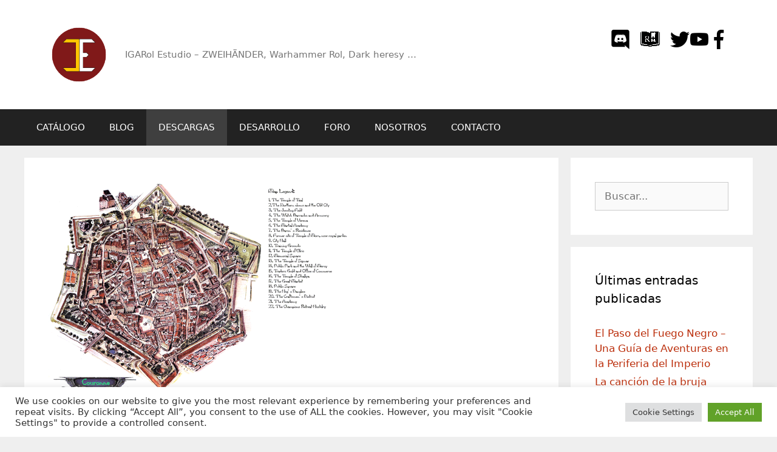

--- FILE ---
content_type: text/html; charset=utf-8
request_url: https://www.google.com/recaptcha/api2/anchor?ar=1&k=6LcunbYUAAAAAJ4LDBn8yQBpP1YGIgHXILiDH2tJ&co=aHR0cHM6Ly93d3cuaWdhcm9sLm9yZzo0NDM.&hl=en&v=PoyoqOPhxBO7pBk68S4YbpHZ&size=invisible&anchor-ms=20000&execute-ms=30000&cb=jomamx8kvsqp
body_size: 48620
content:
<!DOCTYPE HTML><html dir="ltr" lang="en"><head><meta http-equiv="Content-Type" content="text/html; charset=UTF-8">
<meta http-equiv="X-UA-Compatible" content="IE=edge">
<title>reCAPTCHA</title>
<style type="text/css">
/* cyrillic-ext */
@font-face {
  font-family: 'Roboto';
  font-style: normal;
  font-weight: 400;
  font-stretch: 100%;
  src: url(//fonts.gstatic.com/s/roboto/v48/KFO7CnqEu92Fr1ME7kSn66aGLdTylUAMa3GUBHMdazTgWw.woff2) format('woff2');
  unicode-range: U+0460-052F, U+1C80-1C8A, U+20B4, U+2DE0-2DFF, U+A640-A69F, U+FE2E-FE2F;
}
/* cyrillic */
@font-face {
  font-family: 'Roboto';
  font-style: normal;
  font-weight: 400;
  font-stretch: 100%;
  src: url(//fonts.gstatic.com/s/roboto/v48/KFO7CnqEu92Fr1ME7kSn66aGLdTylUAMa3iUBHMdazTgWw.woff2) format('woff2');
  unicode-range: U+0301, U+0400-045F, U+0490-0491, U+04B0-04B1, U+2116;
}
/* greek-ext */
@font-face {
  font-family: 'Roboto';
  font-style: normal;
  font-weight: 400;
  font-stretch: 100%;
  src: url(//fonts.gstatic.com/s/roboto/v48/KFO7CnqEu92Fr1ME7kSn66aGLdTylUAMa3CUBHMdazTgWw.woff2) format('woff2');
  unicode-range: U+1F00-1FFF;
}
/* greek */
@font-face {
  font-family: 'Roboto';
  font-style: normal;
  font-weight: 400;
  font-stretch: 100%;
  src: url(//fonts.gstatic.com/s/roboto/v48/KFO7CnqEu92Fr1ME7kSn66aGLdTylUAMa3-UBHMdazTgWw.woff2) format('woff2');
  unicode-range: U+0370-0377, U+037A-037F, U+0384-038A, U+038C, U+038E-03A1, U+03A3-03FF;
}
/* math */
@font-face {
  font-family: 'Roboto';
  font-style: normal;
  font-weight: 400;
  font-stretch: 100%;
  src: url(//fonts.gstatic.com/s/roboto/v48/KFO7CnqEu92Fr1ME7kSn66aGLdTylUAMawCUBHMdazTgWw.woff2) format('woff2');
  unicode-range: U+0302-0303, U+0305, U+0307-0308, U+0310, U+0312, U+0315, U+031A, U+0326-0327, U+032C, U+032F-0330, U+0332-0333, U+0338, U+033A, U+0346, U+034D, U+0391-03A1, U+03A3-03A9, U+03B1-03C9, U+03D1, U+03D5-03D6, U+03F0-03F1, U+03F4-03F5, U+2016-2017, U+2034-2038, U+203C, U+2040, U+2043, U+2047, U+2050, U+2057, U+205F, U+2070-2071, U+2074-208E, U+2090-209C, U+20D0-20DC, U+20E1, U+20E5-20EF, U+2100-2112, U+2114-2115, U+2117-2121, U+2123-214F, U+2190, U+2192, U+2194-21AE, U+21B0-21E5, U+21F1-21F2, U+21F4-2211, U+2213-2214, U+2216-22FF, U+2308-230B, U+2310, U+2319, U+231C-2321, U+2336-237A, U+237C, U+2395, U+239B-23B7, U+23D0, U+23DC-23E1, U+2474-2475, U+25AF, U+25B3, U+25B7, U+25BD, U+25C1, U+25CA, U+25CC, U+25FB, U+266D-266F, U+27C0-27FF, U+2900-2AFF, U+2B0E-2B11, U+2B30-2B4C, U+2BFE, U+3030, U+FF5B, U+FF5D, U+1D400-1D7FF, U+1EE00-1EEFF;
}
/* symbols */
@font-face {
  font-family: 'Roboto';
  font-style: normal;
  font-weight: 400;
  font-stretch: 100%;
  src: url(//fonts.gstatic.com/s/roboto/v48/KFO7CnqEu92Fr1ME7kSn66aGLdTylUAMaxKUBHMdazTgWw.woff2) format('woff2');
  unicode-range: U+0001-000C, U+000E-001F, U+007F-009F, U+20DD-20E0, U+20E2-20E4, U+2150-218F, U+2190, U+2192, U+2194-2199, U+21AF, U+21E6-21F0, U+21F3, U+2218-2219, U+2299, U+22C4-22C6, U+2300-243F, U+2440-244A, U+2460-24FF, U+25A0-27BF, U+2800-28FF, U+2921-2922, U+2981, U+29BF, U+29EB, U+2B00-2BFF, U+4DC0-4DFF, U+FFF9-FFFB, U+10140-1018E, U+10190-1019C, U+101A0, U+101D0-101FD, U+102E0-102FB, U+10E60-10E7E, U+1D2C0-1D2D3, U+1D2E0-1D37F, U+1F000-1F0FF, U+1F100-1F1AD, U+1F1E6-1F1FF, U+1F30D-1F30F, U+1F315, U+1F31C, U+1F31E, U+1F320-1F32C, U+1F336, U+1F378, U+1F37D, U+1F382, U+1F393-1F39F, U+1F3A7-1F3A8, U+1F3AC-1F3AF, U+1F3C2, U+1F3C4-1F3C6, U+1F3CA-1F3CE, U+1F3D4-1F3E0, U+1F3ED, U+1F3F1-1F3F3, U+1F3F5-1F3F7, U+1F408, U+1F415, U+1F41F, U+1F426, U+1F43F, U+1F441-1F442, U+1F444, U+1F446-1F449, U+1F44C-1F44E, U+1F453, U+1F46A, U+1F47D, U+1F4A3, U+1F4B0, U+1F4B3, U+1F4B9, U+1F4BB, U+1F4BF, U+1F4C8-1F4CB, U+1F4D6, U+1F4DA, U+1F4DF, U+1F4E3-1F4E6, U+1F4EA-1F4ED, U+1F4F7, U+1F4F9-1F4FB, U+1F4FD-1F4FE, U+1F503, U+1F507-1F50B, U+1F50D, U+1F512-1F513, U+1F53E-1F54A, U+1F54F-1F5FA, U+1F610, U+1F650-1F67F, U+1F687, U+1F68D, U+1F691, U+1F694, U+1F698, U+1F6AD, U+1F6B2, U+1F6B9-1F6BA, U+1F6BC, U+1F6C6-1F6CF, U+1F6D3-1F6D7, U+1F6E0-1F6EA, U+1F6F0-1F6F3, U+1F6F7-1F6FC, U+1F700-1F7FF, U+1F800-1F80B, U+1F810-1F847, U+1F850-1F859, U+1F860-1F887, U+1F890-1F8AD, U+1F8B0-1F8BB, U+1F8C0-1F8C1, U+1F900-1F90B, U+1F93B, U+1F946, U+1F984, U+1F996, U+1F9E9, U+1FA00-1FA6F, U+1FA70-1FA7C, U+1FA80-1FA89, U+1FA8F-1FAC6, U+1FACE-1FADC, U+1FADF-1FAE9, U+1FAF0-1FAF8, U+1FB00-1FBFF;
}
/* vietnamese */
@font-face {
  font-family: 'Roboto';
  font-style: normal;
  font-weight: 400;
  font-stretch: 100%;
  src: url(//fonts.gstatic.com/s/roboto/v48/KFO7CnqEu92Fr1ME7kSn66aGLdTylUAMa3OUBHMdazTgWw.woff2) format('woff2');
  unicode-range: U+0102-0103, U+0110-0111, U+0128-0129, U+0168-0169, U+01A0-01A1, U+01AF-01B0, U+0300-0301, U+0303-0304, U+0308-0309, U+0323, U+0329, U+1EA0-1EF9, U+20AB;
}
/* latin-ext */
@font-face {
  font-family: 'Roboto';
  font-style: normal;
  font-weight: 400;
  font-stretch: 100%;
  src: url(//fonts.gstatic.com/s/roboto/v48/KFO7CnqEu92Fr1ME7kSn66aGLdTylUAMa3KUBHMdazTgWw.woff2) format('woff2');
  unicode-range: U+0100-02BA, U+02BD-02C5, U+02C7-02CC, U+02CE-02D7, U+02DD-02FF, U+0304, U+0308, U+0329, U+1D00-1DBF, U+1E00-1E9F, U+1EF2-1EFF, U+2020, U+20A0-20AB, U+20AD-20C0, U+2113, U+2C60-2C7F, U+A720-A7FF;
}
/* latin */
@font-face {
  font-family: 'Roboto';
  font-style: normal;
  font-weight: 400;
  font-stretch: 100%;
  src: url(//fonts.gstatic.com/s/roboto/v48/KFO7CnqEu92Fr1ME7kSn66aGLdTylUAMa3yUBHMdazQ.woff2) format('woff2');
  unicode-range: U+0000-00FF, U+0131, U+0152-0153, U+02BB-02BC, U+02C6, U+02DA, U+02DC, U+0304, U+0308, U+0329, U+2000-206F, U+20AC, U+2122, U+2191, U+2193, U+2212, U+2215, U+FEFF, U+FFFD;
}
/* cyrillic-ext */
@font-face {
  font-family: 'Roboto';
  font-style: normal;
  font-weight: 500;
  font-stretch: 100%;
  src: url(//fonts.gstatic.com/s/roboto/v48/KFO7CnqEu92Fr1ME7kSn66aGLdTylUAMa3GUBHMdazTgWw.woff2) format('woff2');
  unicode-range: U+0460-052F, U+1C80-1C8A, U+20B4, U+2DE0-2DFF, U+A640-A69F, U+FE2E-FE2F;
}
/* cyrillic */
@font-face {
  font-family: 'Roboto';
  font-style: normal;
  font-weight: 500;
  font-stretch: 100%;
  src: url(//fonts.gstatic.com/s/roboto/v48/KFO7CnqEu92Fr1ME7kSn66aGLdTylUAMa3iUBHMdazTgWw.woff2) format('woff2');
  unicode-range: U+0301, U+0400-045F, U+0490-0491, U+04B0-04B1, U+2116;
}
/* greek-ext */
@font-face {
  font-family: 'Roboto';
  font-style: normal;
  font-weight: 500;
  font-stretch: 100%;
  src: url(//fonts.gstatic.com/s/roboto/v48/KFO7CnqEu92Fr1ME7kSn66aGLdTylUAMa3CUBHMdazTgWw.woff2) format('woff2');
  unicode-range: U+1F00-1FFF;
}
/* greek */
@font-face {
  font-family: 'Roboto';
  font-style: normal;
  font-weight: 500;
  font-stretch: 100%;
  src: url(//fonts.gstatic.com/s/roboto/v48/KFO7CnqEu92Fr1ME7kSn66aGLdTylUAMa3-UBHMdazTgWw.woff2) format('woff2');
  unicode-range: U+0370-0377, U+037A-037F, U+0384-038A, U+038C, U+038E-03A1, U+03A3-03FF;
}
/* math */
@font-face {
  font-family: 'Roboto';
  font-style: normal;
  font-weight: 500;
  font-stretch: 100%;
  src: url(//fonts.gstatic.com/s/roboto/v48/KFO7CnqEu92Fr1ME7kSn66aGLdTylUAMawCUBHMdazTgWw.woff2) format('woff2');
  unicode-range: U+0302-0303, U+0305, U+0307-0308, U+0310, U+0312, U+0315, U+031A, U+0326-0327, U+032C, U+032F-0330, U+0332-0333, U+0338, U+033A, U+0346, U+034D, U+0391-03A1, U+03A3-03A9, U+03B1-03C9, U+03D1, U+03D5-03D6, U+03F0-03F1, U+03F4-03F5, U+2016-2017, U+2034-2038, U+203C, U+2040, U+2043, U+2047, U+2050, U+2057, U+205F, U+2070-2071, U+2074-208E, U+2090-209C, U+20D0-20DC, U+20E1, U+20E5-20EF, U+2100-2112, U+2114-2115, U+2117-2121, U+2123-214F, U+2190, U+2192, U+2194-21AE, U+21B0-21E5, U+21F1-21F2, U+21F4-2211, U+2213-2214, U+2216-22FF, U+2308-230B, U+2310, U+2319, U+231C-2321, U+2336-237A, U+237C, U+2395, U+239B-23B7, U+23D0, U+23DC-23E1, U+2474-2475, U+25AF, U+25B3, U+25B7, U+25BD, U+25C1, U+25CA, U+25CC, U+25FB, U+266D-266F, U+27C0-27FF, U+2900-2AFF, U+2B0E-2B11, U+2B30-2B4C, U+2BFE, U+3030, U+FF5B, U+FF5D, U+1D400-1D7FF, U+1EE00-1EEFF;
}
/* symbols */
@font-face {
  font-family: 'Roboto';
  font-style: normal;
  font-weight: 500;
  font-stretch: 100%;
  src: url(//fonts.gstatic.com/s/roboto/v48/KFO7CnqEu92Fr1ME7kSn66aGLdTylUAMaxKUBHMdazTgWw.woff2) format('woff2');
  unicode-range: U+0001-000C, U+000E-001F, U+007F-009F, U+20DD-20E0, U+20E2-20E4, U+2150-218F, U+2190, U+2192, U+2194-2199, U+21AF, U+21E6-21F0, U+21F3, U+2218-2219, U+2299, U+22C4-22C6, U+2300-243F, U+2440-244A, U+2460-24FF, U+25A0-27BF, U+2800-28FF, U+2921-2922, U+2981, U+29BF, U+29EB, U+2B00-2BFF, U+4DC0-4DFF, U+FFF9-FFFB, U+10140-1018E, U+10190-1019C, U+101A0, U+101D0-101FD, U+102E0-102FB, U+10E60-10E7E, U+1D2C0-1D2D3, U+1D2E0-1D37F, U+1F000-1F0FF, U+1F100-1F1AD, U+1F1E6-1F1FF, U+1F30D-1F30F, U+1F315, U+1F31C, U+1F31E, U+1F320-1F32C, U+1F336, U+1F378, U+1F37D, U+1F382, U+1F393-1F39F, U+1F3A7-1F3A8, U+1F3AC-1F3AF, U+1F3C2, U+1F3C4-1F3C6, U+1F3CA-1F3CE, U+1F3D4-1F3E0, U+1F3ED, U+1F3F1-1F3F3, U+1F3F5-1F3F7, U+1F408, U+1F415, U+1F41F, U+1F426, U+1F43F, U+1F441-1F442, U+1F444, U+1F446-1F449, U+1F44C-1F44E, U+1F453, U+1F46A, U+1F47D, U+1F4A3, U+1F4B0, U+1F4B3, U+1F4B9, U+1F4BB, U+1F4BF, U+1F4C8-1F4CB, U+1F4D6, U+1F4DA, U+1F4DF, U+1F4E3-1F4E6, U+1F4EA-1F4ED, U+1F4F7, U+1F4F9-1F4FB, U+1F4FD-1F4FE, U+1F503, U+1F507-1F50B, U+1F50D, U+1F512-1F513, U+1F53E-1F54A, U+1F54F-1F5FA, U+1F610, U+1F650-1F67F, U+1F687, U+1F68D, U+1F691, U+1F694, U+1F698, U+1F6AD, U+1F6B2, U+1F6B9-1F6BA, U+1F6BC, U+1F6C6-1F6CF, U+1F6D3-1F6D7, U+1F6E0-1F6EA, U+1F6F0-1F6F3, U+1F6F7-1F6FC, U+1F700-1F7FF, U+1F800-1F80B, U+1F810-1F847, U+1F850-1F859, U+1F860-1F887, U+1F890-1F8AD, U+1F8B0-1F8BB, U+1F8C0-1F8C1, U+1F900-1F90B, U+1F93B, U+1F946, U+1F984, U+1F996, U+1F9E9, U+1FA00-1FA6F, U+1FA70-1FA7C, U+1FA80-1FA89, U+1FA8F-1FAC6, U+1FACE-1FADC, U+1FADF-1FAE9, U+1FAF0-1FAF8, U+1FB00-1FBFF;
}
/* vietnamese */
@font-face {
  font-family: 'Roboto';
  font-style: normal;
  font-weight: 500;
  font-stretch: 100%;
  src: url(//fonts.gstatic.com/s/roboto/v48/KFO7CnqEu92Fr1ME7kSn66aGLdTylUAMa3OUBHMdazTgWw.woff2) format('woff2');
  unicode-range: U+0102-0103, U+0110-0111, U+0128-0129, U+0168-0169, U+01A0-01A1, U+01AF-01B0, U+0300-0301, U+0303-0304, U+0308-0309, U+0323, U+0329, U+1EA0-1EF9, U+20AB;
}
/* latin-ext */
@font-face {
  font-family: 'Roboto';
  font-style: normal;
  font-weight: 500;
  font-stretch: 100%;
  src: url(//fonts.gstatic.com/s/roboto/v48/KFO7CnqEu92Fr1ME7kSn66aGLdTylUAMa3KUBHMdazTgWw.woff2) format('woff2');
  unicode-range: U+0100-02BA, U+02BD-02C5, U+02C7-02CC, U+02CE-02D7, U+02DD-02FF, U+0304, U+0308, U+0329, U+1D00-1DBF, U+1E00-1E9F, U+1EF2-1EFF, U+2020, U+20A0-20AB, U+20AD-20C0, U+2113, U+2C60-2C7F, U+A720-A7FF;
}
/* latin */
@font-face {
  font-family: 'Roboto';
  font-style: normal;
  font-weight: 500;
  font-stretch: 100%;
  src: url(//fonts.gstatic.com/s/roboto/v48/KFO7CnqEu92Fr1ME7kSn66aGLdTylUAMa3yUBHMdazQ.woff2) format('woff2');
  unicode-range: U+0000-00FF, U+0131, U+0152-0153, U+02BB-02BC, U+02C6, U+02DA, U+02DC, U+0304, U+0308, U+0329, U+2000-206F, U+20AC, U+2122, U+2191, U+2193, U+2212, U+2215, U+FEFF, U+FFFD;
}
/* cyrillic-ext */
@font-face {
  font-family: 'Roboto';
  font-style: normal;
  font-weight: 900;
  font-stretch: 100%;
  src: url(//fonts.gstatic.com/s/roboto/v48/KFO7CnqEu92Fr1ME7kSn66aGLdTylUAMa3GUBHMdazTgWw.woff2) format('woff2');
  unicode-range: U+0460-052F, U+1C80-1C8A, U+20B4, U+2DE0-2DFF, U+A640-A69F, U+FE2E-FE2F;
}
/* cyrillic */
@font-face {
  font-family: 'Roboto';
  font-style: normal;
  font-weight: 900;
  font-stretch: 100%;
  src: url(//fonts.gstatic.com/s/roboto/v48/KFO7CnqEu92Fr1ME7kSn66aGLdTylUAMa3iUBHMdazTgWw.woff2) format('woff2');
  unicode-range: U+0301, U+0400-045F, U+0490-0491, U+04B0-04B1, U+2116;
}
/* greek-ext */
@font-face {
  font-family: 'Roboto';
  font-style: normal;
  font-weight: 900;
  font-stretch: 100%;
  src: url(//fonts.gstatic.com/s/roboto/v48/KFO7CnqEu92Fr1ME7kSn66aGLdTylUAMa3CUBHMdazTgWw.woff2) format('woff2');
  unicode-range: U+1F00-1FFF;
}
/* greek */
@font-face {
  font-family: 'Roboto';
  font-style: normal;
  font-weight: 900;
  font-stretch: 100%;
  src: url(//fonts.gstatic.com/s/roboto/v48/KFO7CnqEu92Fr1ME7kSn66aGLdTylUAMa3-UBHMdazTgWw.woff2) format('woff2');
  unicode-range: U+0370-0377, U+037A-037F, U+0384-038A, U+038C, U+038E-03A1, U+03A3-03FF;
}
/* math */
@font-face {
  font-family: 'Roboto';
  font-style: normal;
  font-weight: 900;
  font-stretch: 100%;
  src: url(//fonts.gstatic.com/s/roboto/v48/KFO7CnqEu92Fr1ME7kSn66aGLdTylUAMawCUBHMdazTgWw.woff2) format('woff2');
  unicode-range: U+0302-0303, U+0305, U+0307-0308, U+0310, U+0312, U+0315, U+031A, U+0326-0327, U+032C, U+032F-0330, U+0332-0333, U+0338, U+033A, U+0346, U+034D, U+0391-03A1, U+03A3-03A9, U+03B1-03C9, U+03D1, U+03D5-03D6, U+03F0-03F1, U+03F4-03F5, U+2016-2017, U+2034-2038, U+203C, U+2040, U+2043, U+2047, U+2050, U+2057, U+205F, U+2070-2071, U+2074-208E, U+2090-209C, U+20D0-20DC, U+20E1, U+20E5-20EF, U+2100-2112, U+2114-2115, U+2117-2121, U+2123-214F, U+2190, U+2192, U+2194-21AE, U+21B0-21E5, U+21F1-21F2, U+21F4-2211, U+2213-2214, U+2216-22FF, U+2308-230B, U+2310, U+2319, U+231C-2321, U+2336-237A, U+237C, U+2395, U+239B-23B7, U+23D0, U+23DC-23E1, U+2474-2475, U+25AF, U+25B3, U+25B7, U+25BD, U+25C1, U+25CA, U+25CC, U+25FB, U+266D-266F, U+27C0-27FF, U+2900-2AFF, U+2B0E-2B11, U+2B30-2B4C, U+2BFE, U+3030, U+FF5B, U+FF5D, U+1D400-1D7FF, U+1EE00-1EEFF;
}
/* symbols */
@font-face {
  font-family: 'Roboto';
  font-style: normal;
  font-weight: 900;
  font-stretch: 100%;
  src: url(//fonts.gstatic.com/s/roboto/v48/KFO7CnqEu92Fr1ME7kSn66aGLdTylUAMaxKUBHMdazTgWw.woff2) format('woff2');
  unicode-range: U+0001-000C, U+000E-001F, U+007F-009F, U+20DD-20E0, U+20E2-20E4, U+2150-218F, U+2190, U+2192, U+2194-2199, U+21AF, U+21E6-21F0, U+21F3, U+2218-2219, U+2299, U+22C4-22C6, U+2300-243F, U+2440-244A, U+2460-24FF, U+25A0-27BF, U+2800-28FF, U+2921-2922, U+2981, U+29BF, U+29EB, U+2B00-2BFF, U+4DC0-4DFF, U+FFF9-FFFB, U+10140-1018E, U+10190-1019C, U+101A0, U+101D0-101FD, U+102E0-102FB, U+10E60-10E7E, U+1D2C0-1D2D3, U+1D2E0-1D37F, U+1F000-1F0FF, U+1F100-1F1AD, U+1F1E6-1F1FF, U+1F30D-1F30F, U+1F315, U+1F31C, U+1F31E, U+1F320-1F32C, U+1F336, U+1F378, U+1F37D, U+1F382, U+1F393-1F39F, U+1F3A7-1F3A8, U+1F3AC-1F3AF, U+1F3C2, U+1F3C4-1F3C6, U+1F3CA-1F3CE, U+1F3D4-1F3E0, U+1F3ED, U+1F3F1-1F3F3, U+1F3F5-1F3F7, U+1F408, U+1F415, U+1F41F, U+1F426, U+1F43F, U+1F441-1F442, U+1F444, U+1F446-1F449, U+1F44C-1F44E, U+1F453, U+1F46A, U+1F47D, U+1F4A3, U+1F4B0, U+1F4B3, U+1F4B9, U+1F4BB, U+1F4BF, U+1F4C8-1F4CB, U+1F4D6, U+1F4DA, U+1F4DF, U+1F4E3-1F4E6, U+1F4EA-1F4ED, U+1F4F7, U+1F4F9-1F4FB, U+1F4FD-1F4FE, U+1F503, U+1F507-1F50B, U+1F50D, U+1F512-1F513, U+1F53E-1F54A, U+1F54F-1F5FA, U+1F610, U+1F650-1F67F, U+1F687, U+1F68D, U+1F691, U+1F694, U+1F698, U+1F6AD, U+1F6B2, U+1F6B9-1F6BA, U+1F6BC, U+1F6C6-1F6CF, U+1F6D3-1F6D7, U+1F6E0-1F6EA, U+1F6F0-1F6F3, U+1F6F7-1F6FC, U+1F700-1F7FF, U+1F800-1F80B, U+1F810-1F847, U+1F850-1F859, U+1F860-1F887, U+1F890-1F8AD, U+1F8B0-1F8BB, U+1F8C0-1F8C1, U+1F900-1F90B, U+1F93B, U+1F946, U+1F984, U+1F996, U+1F9E9, U+1FA00-1FA6F, U+1FA70-1FA7C, U+1FA80-1FA89, U+1FA8F-1FAC6, U+1FACE-1FADC, U+1FADF-1FAE9, U+1FAF0-1FAF8, U+1FB00-1FBFF;
}
/* vietnamese */
@font-face {
  font-family: 'Roboto';
  font-style: normal;
  font-weight: 900;
  font-stretch: 100%;
  src: url(//fonts.gstatic.com/s/roboto/v48/KFO7CnqEu92Fr1ME7kSn66aGLdTylUAMa3OUBHMdazTgWw.woff2) format('woff2');
  unicode-range: U+0102-0103, U+0110-0111, U+0128-0129, U+0168-0169, U+01A0-01A1, U+01AF-01B0, U+0300-0301, U+0303-0304, U+0308-0309, U+0323, U+0329, U+1EA0-1EF9, U+20AB;
}
/* latin-ext */
@font-face {
  font-family: 'Roboto';
  font-style: normal;
  font-weight: 900;
  font-stretch: 100%;
  src: url(//fonts.gstatic.com/s/roboto/v48/KFO7CnqEu92Fr1ME7kSn66aGLdTylUAMa3KUBHMdazTgWw.woff2) format('woff2');
  unicode-range: U+0100-02BA, U+02BD-02C5, U+02C7-02CC, U+02CE-02D7, U+02DD-02FF, U+0304, U+0308, U+0329, U+1D00-1DBF, U+1E00-1E9F, U+1EF2-1EFF, U+2020, U+20A0-20AB, U+20AD-20C0, U+2113, U+2C60-2C7F, U+A720-A7FF;
}
/* latin */
@font-face {
  font-family: 'Roboto';
  font-style: normal;
  font-weight: 900;
  font-stretch: 100%;
  src: url(//fonts.gstatic.com/s/roboto/v48/KFO7CnqEu92Fr1ME7kSn66aGLdTylUAMa3yUBHMdazQ.woff2) format('woff2');
  unicode-range: U+0000-00FF, U+0131, U+0152-0153, U+02BB-02BC, U+02C6, U+02DA, U+02DC, U+0304, U+0308, U+0329, U+2000-206F, U+20AC, U+2122, U+2191, U+2193, U+2212, U+2215, U+FEFF, U+FFFD;
}

</style>
<link rel="stylesheet" type="text/css" href="https://www.gstatic.com/recaptcha/releases/PoyoqOPhxBO7pBk68S4YbpHZ/styles__ltr.css">
<script nonce="Y0pSTCCBykdlq07w9fL4Iw" type="text/javascript">window['__recaptcha_api'] = 'https://www.google.com/recaptcha/api2/';</script>
<script type="text/javascript" src="https://www.gstatic.com/recaptcha/releases/PoyoqOPhxBO7pBk68S4YbpHZ/recaptcha__en.js" nonce="Y0pSTCCBykdlq07w9fL4Iw">
      
    </script></head>
<body><div id="rc-anchor-alert" class="rc-anchor-alert"></div>
<input type="hidden" id="recaptcha-token" value="[base64]">
<script type="text/javascript" nonce="Y0pSTCCBykdlq07w9fL4Iw">
      recaptcha.anchor.Main.init("[\x22ainput\x22,[\x22bgdata\x22,\x22\x22,\[base64]/[base64]/[base64]/[base64]/cjw8ejpyPj4+eil9Y2F0Y2gobCl7dGhyb3cgbDt9fSxIPWZ1bmN0aW9uKHcsdCx6KXtpZih3PT0xOTR8fHc9PTIwOCl0LnZbd10/dC52W3ddLmNvbmNhdCh6KTp0LnZbd109b2Yoeix0KTtlbHNle2lmKHQuYkImJnchPTMxNylyZXR1cm47dz09NjZ8fHc9PTEyMnx8dz09NDcwfHx3PT00NHx8dz09NDE2fHx3PT0zOTd8fHc9PTQyMXx8dz09Njh8fHc9PTcwfHx3PT0xODQ/[base64]/[base64]/[base64]/bmV3IGRbVl0oSlswXSk6cD09Mj9uZXcgZFtWXShKWzBdLEpbMV0pOnA9PTM/bmV3IGRbVl0oSlswXSxKWzFdLEpbMl0pOnA9PTQ/[base64]/[base64]/[base64]/[base64]\x22,\[base64]\\u003d\\u003d\x22,\[base64]/[base64]/Dqn/Cg8K1w5Bhw4LCiMKzw5BsQsOawojClBbDjjjDuUpkfizCk3Mzeig4wrFhc8OwVBwtYAXDqcORw599w4dKw4jDrQ7DmHjDosKawqrCrcK5woMTEMO8d8OJNUJ0EsKmw6nCvSlWPWXDqcKaV27CucKTwqEKw4jCthvCskzCol7Cn0fChcOSacKWTcOBKsOwGsK/[base64]/CpW9SwpzDlnJaZMKBwpjDmcKywpJfw6F3worDkcKFwqTClcO3G8KNw5/[base64]/[base64]/V1/DqzfDsHzDhlnCncOWIMO4MVLDnsOiD8Ocwq1CPn3DoXLCokTCrS4dw7PCqw0cw6jCi8KqwrAHwpd/c0zDncOKwpsgQ0QDc8KGw6/DksKCecO9HcKvwpYTN8OQw77DrcKoFzl0w4nCrjtgfQxmw5TCn8OTN8OUdhnCjFpmwp8RJ33CuMOww79ueRhtGcOtwo41QMOWN8Kawp81wodTaWTCsA9cw5rCoMKGMWcEw4QSwocLZ8Kxw5XClXHDpMOgd8OIwpXCgCFYFh/DtcOMwrzCj3/[base64]/eMKbLi3DkcOfO8KfwpTCiQJ7w7PDnW/[base64]/b8KQacKDwrTDvl7CjMOMw7fCnSIUdMOiJiPCoQRLw75ka1RuwoXCqxBhwq7CvcK4w6BrW8Kawo/DhcK4XMOlwpfDksOFwpzDmyjCklJ3WQ7DgsK5DmNQwo/Du8OTwp9Kw6TDrMOiwoHCpWgXfksewp06wrDCmRU+w6AGw6Uww7XDgcOqVMKnYsOHwp/Ci8OcwqrDvGUyw7LCqsKKajMDOcOYCzrDpy7CsijCn8KVdcKww5vDo8KmUlHCh8Kow7Y/A8Kow47Dk1LCmMKBHU3DvVTCvADCqW/DsMOmw5QIw67DphrCkkE9wpodw59aCcKZZcOmw5J8wrx8wp/CsUvCt0EWw6XDnh3DjkzDimsCwpvDk8Kcw5dxbinDgzrCicOGw6Udw5vDicKTwo3CgmvCocOXwp3Dq8Ovw60eFx7CrEHDkAAeI2LDiWofw7kAw6bCr3rDi2TCsMK/wo7CugB0wpfCvsKAwqgxX8Oow61iP0LDuGYjZ8Kxw5sSw5nCjsOWwqXDuMOKeSrCgcKfwofCqjPDgMKbI8OBw6TCscKbwpHCiyoff8Kcc2tow44Bwqxqwq4Tw7Vcw5fDukFfB8Olw7FXw7JadnIVwrbDji3Dj8KZwp/CuDjDmsOTw6TDrsOWT3p8OVFBBHcddMOzw4jDlMKVw5BTLwo0JsOTwr08cQ7DhV8aP3bDogVAEgcFwq/[base64]/w7fCg8O4wp97w7rCozZGf0nDnsOow5AoFsOdwrHCnXTDmcOfATTCp3o3wobCo8K7wr55wrUUK8KGUWBODMK6wqUObMKZSsO4wqLCnMOpw7fCoDBGPsKXcMKwQUbCgGZKw5gswoYcSMOcwrLCmR/Cr2NseMKBYMKLwpk/GEM0BHYKUMKBwo/ClQTDpcKuwo/Cmxc5O2kTaBU5w5kjw4TCh1V9wpXDuzjDt1LDq8OpXcOjCMKqwoZDRybDpMK8GlnDnsOZwq7DkR7Ds3w7wpbCpA8qw4fDoF7DssOyw49Kwr7Du8Oawoxmwp0Nwql7w7QobcKaBsOBHRTDp8KQC3Q2ecKtw7Akw4PDm0XCg0N+w4/ChcKqwqB7HMO6MHvDq8KuB8O6dnPDt0bCqcOIWSh3LHzDtcKGREPCusOywqLDkiDCljfDrMKlwppAKhMMKcKBV2tFwokEw5AwX8K4wq4fCVrDmMKDw4nDicKHJMODwodSAwrCn2fDhsK6Z8Oxw7zDm8KRwrPCvsOrwozCv3M0wqQpUFrCsR5+eUPDkB/DtMKEw6DDrTxSwrUtw5YswohOUsKbccKMFjvDjcOrw6toB2N+O8KHdQ4tccONwqRvesKtBcKfS8OlcljDmz1QG8KqwrR3wr3Dj8OpwonDucKiEgMmwokaYsKwwrjDncKpA8K8IsKjw7pew6dFwrXDukHCucK1E2UAZXnDuDnCt287YkhzQifDtD/DiWnDucODdSMDS8KnwqfDk1DDjhnCvMKTwr7CpsOywpJWw7N9D2vDsm/Coj3CoQLDsi/[base64]/CpMKkWMOdwolTw6LDlMKaBDrCh8Kpc8OhcxhTccOdOW/CoTICw7DCpwjDt3/CuA/DsRTDkhE8wo3DrEnDlMOUHR9MKcKJwroVw6Fnw6/DiAY3w5s+K8K/[base64]/S8KIWnsSwql9w7EOw6B/wrBUa8OvBcOScMOQRcOCdMOfwq/[base64]/Dtzd7wqrCrMKQKFRoBB0IUMO0DjvCry1kej5JATbDuS7Cr8ORM0QLw6RgNMOhLcKQX8OCw51Rw6LDt31EPwTCmA9wewBjw597bRfCksOLakHCi2lvwqs+NDIlwpbDucOqw6LCqsOawpdGwo3Ckgptw5/DlcO0w4vCqcOGAyFvAMOIaR3CkcK1RcOCPiXCsi4owrHCkcOIw6jDscKnw6oxfcOGHx/DpcOSw683w7DDhhPDtcOYfsONOMOaUsKwQ2N6w4lGI8OlPmrDisOsVRDClDvDoR4/X8Oew5wAwrMPwoVww7lxwoxww7pnMnoKwqt5w4ISTWLDjMKkNMOVb8Kob8OWbMKAJzvDixQewo99Yw/DgsOld1sifMKAYSHCpsOsY8KWwqvDjMKlHCXDqsKgBQzCjMKbw67DhsOCw7Q0Z8K0w7U3Gi/[base64]/Ds8OwwrnCgAAGE8Okw58LKxTDjsOVwr4xajYew7fCl8KkNsOOwphpMT7DqsKZw6Mbwrd+aMKBwoDDqcKawr7CtsO8RiTCpGEFJQvDnWpjTHA/OcOFw40HcMKgRcKrWMONw4koE8Kfw6QeasKAVcKBJgUHw7PCrsOoXsO/VWIXYsOjOsOswqzCs2MkWwl0w4dVwojCksKYwpMnCsOhCcOXw7UUw6jCk8OTwrpIa8OVXcOGLnzCvsKJw7oCwrRXa2FaXsOmw70fw4AAw4QoM8KPw4ozwq9CbMOVH8OCwrwWwoDDsl3CtcK5w6vDlsOHFBIfd8O4WDnCv8KWwq5qw73CpMKpFsO/wqbCk8OOw6MFQsKXw64AVCHDixknesOtwpLDnsK2w7cnfCLDpDnDl8KebEzDhWkrS8KKJ1fDisO2VcO0M8OewoRnD8OTw7HCqMOKwp/[base64]/KT17wqpkw7bDsMOxRcOqw4nDiDwiw5nDk8KkBE3CiMOrw6DCpRZcI1p1woN4IMOMCTjChgrDv8KAGMKKHsORwqHDigjCtcO/ZMKVw4/[base64]/CpSkKLMOJw4jCnCTCgCkTwogIwqwOUcK6eUVuwrLDp8KaTmcUw5FBw43DhDQfw6vCnCtFQFTCsW0HdsKfw6PDhmN8DsO+U1clDsK4Hi00w7DCtcOkAiXDjcO3wqXDujRVwojDvsOrwrETw4jDtsKAIsOJTH5AwqzClnzCm002w7LCs0p/wrzDhcK2T2UjMMOVBhRwRHHDqMKPQcKAwpXDrsO2cU8Twpx8RMKsd8OITMOtN8OlHcO3wrjDnsOmIEHCvBQmwpvCl8KjS8K5w4Zuw6jCpsOmAh94VMOrw7nCisOcbSg2SMOQwrVGwq3DgHvCu8O/wqF/ScKIJMOQG8KnwpTClsKnQGVyw5c3w6InwrPClBDCusK8HsO/w4fDkz5Bwo1wwp9xwr0EwqbDgnrDm3bCoVl6w47ChcOzwqfDuVHDs8O7w5XCo3PCsgfCmw3DkcOCembDmEHCuMOMw4zDgMK8BsKlWcK6N8OVGcOUw6jChcOUw4/CtkcmCBQCTGBgX8KpIMObw5DDg8O0wppBwoPDr04kJMOUbRVHOcOvTFdUw5pjwrZlGMOCfMOTJMOAd8OJO8KOw5dZPG/CrsO2w5swScKTwqFTwo/[base64]/CpH7DgcO4csKPw4V7GCcYHR7CuSsYIhDDgCPChmYawo0Qw4DCoSEfbMKTVMOdUsK6w4nDrmljUW/CkMO0wpUYw5MLwrHCl8K8wrVECFYFCsKVecKLwpluw5xFw6skesKzw6Fkw5hSwoklw47Dj8OsDcOpfydIw4rCucKsJMOoJTPCmMOsw7rCscKHwroresKWwprCuTnDucK2w4nChsOpQcOKwqrChMOmB8O3wq7DusO/asOawpxEKMKBw4/CocOpYcOcLcO5JBTDrnc6wo52w4vCi8KXHsOdw4fDkgtbwoTCh8Otw45eaC/[base64]/MMK2Dg3CkMOyw5huw4FLwrQ/wrDDp8ObZMKKw5/CicKMwr0lSFXDjsKYw4fDu8KiMhZqw5bDo8K+EVXCgsOmwp3DosOkw4/Cr8Oww4AUw6jCisKRV8ObYMOFKg7Dl0rCu8KTTjLCksOLwo3DssOhKGkFcVgww61FwpZgw6Bww4F5JEjCjG7DrhvCsCcoX8OdMnslwo8tw4DDiwjDt8Krwp56VsOkRCrDpkTCgMOHZg/CsE/Ct0YqfcOqBWY2WwnDj8OYw4EJwp4uVsOsw7jDgmbDnsOSw7AuwqTCkCbDuBRgWhrCjnc6asKlOcKWeMOXbsOMFcOcDkrDn8Kke8OYw4HDjcKaBMKww7xgJFfCv1fDoS3CisOiw5N2NB/[base64]/DmsK7BXwbwozDqMOHeQEWw4Irf8Onw47DqMKtwrpowookw7HDgcK1O8OrOXsHPcOwwqcWwp/Cr8KqYsOQwrfDqGrDg8KZbMO7ZMKUw7FBw5vDqBBUw7/DksOqw7nDsVzCjsOJTMKvHEVKJWM7RkB4wpBtbMORAcOpw5HDuMOsw6zDuDbDl8KxD3PCp1LCosKewqdpFDE7wod8w5Buw7jCk8O0w7jDisK5fMOsDVcXwqlUw6VmwqAjwqzDmsOHK0/CvcKRcDrCvzrDrlnDh8ObwobClsO5fcKUTMOgw6k/[base64]/CoMKlw5MFecKZdm3DucOmKVjCrwsORsOUAyDDlS8XIcOUK8OoScKpYTAnRy9Fw77Dk0Rfwrg5fMK6w7vDl8OUwqhZw5xJwq/CgcOvHMOHw7pHYijDi8ORDsKFwpMww5pHw7jDpMOMwq8twrjDn8KZw61Tw4HDhcKhwrDCk8OkwqtsLFzCicO5CsOkwpnDkVlowrXDjlhnwq8aw5wFH8KJw5Yfw5RSwq3CkjR5wqbDgsO/bXnClCctMThUw41RNcKkcAQAw4hRw6fDrcOBM8K3aMOETRbDtcKPYRTCh8K+M3QkAMOXw5HDpQTDkmo8GcKibVvCncKMUxctSMOSw67Dh8OeAW9mwo/DmBjDmcKUwpfClMOcw7QFwrHCoj55wqlIwrw2wp4OUgzDssK+wr90w6JKCRskw4g2D8OOw5nDvylyE8OtecOMLcK8w4DCisO/[base64]/DpcKfDRfCuMKKw5NONhtVw5BbwoLCssKmw7ouM8KxwoDDvBzDkTIUHMOEw5M+GcKNfH7Dh8KHwq1RwpHCkcKBHTPDnMOJwqg5w4k3wpjClSgyV8KaEixZRUfCnsOsORwgwofDn8KFOcOXw6/CrSxNAMK3YMOaw4DCk20XXXbCjw12ZMKkIcK7w6JMIxHCi8O/EHlvRQ1STCReHcOKI2/DvS7DrmQrwrzCi1Ruw4MBw77DkW3CiDBLC3vDgcOjR2PClUYCw5vDgz/ChMOccsKQMh5yw6/[base64]/DgjTDrDnCq0XCtgZBYXAmenR7wrjDiMOQwqs5fsOmfMKtw5bDmHzCo8Kvwpc2TsKZIwxYw6F6wpsAKcOfNXMhw60pSMKFSsO4VAjCrXhYeMKyMCLDnG1FK8OUa8OqwrZiRcOkXsOaSsODw58dVwwATzvCsm/CjTXCsGVaA0bDlMK/wrfDvMODJRbCumLCjMOew6vDsTDDncKIw6JvIVzCk09BJ2zCpsKKdXxfw7zCsMKASU92fMKKT2vCgMKLQ3/DrcKgw7x9NVFXDcOXJ8K4OixDLXPDpXjCnAQQw6jDjcKBwrV/[base64]/[base64]/CkT7Dg8OKfMOQZAHCkcKPwrXCg2kCwpNdw7Y6O8KowpxjVxrCu24MWjtCYsKuwpfCjw9JfFsbwqrChMKDW8Obw53DgSDCk1XCosOzwowFGAhZw7YWF8KhLcO5w5fDm0UoVcKuwppXQ8ONwoPDhDXDgF3ChHoEX8OUw502w45Rwp50LXvCqMOoC383SMKPDn8pwr0WMF/[base64]/[base64]/[base64]/DosOtw67DlCZ3bMOFwrFww61Iw7Maw6TCoHoMHDjDkFHDj8O/T8OgwoxPworDvcOvwpHDkcOIF3prQ3fDpFkhwpvDnQQOHMOWQMKHw5DDn8OmwpnDmcKQwro0Y8Oowr3CpsKLU8K/[base64]/[base64]/wqQWw799X3V4fTXCj8K/BW/[base64]/Cj8OTwoc8wqRdw7HCi8O+w4ATWcKLw6dGVyvDmsO2w4Jswpw/U8OgwotTC8KEwp/Cnk3CknfDr8Ojw5JfX1kzw6E8dcKmdmMhwpANN8KDwq3CsUA/[base64]/DqsKow4fDn19sWsKUwrFyw5jDgwjDrMKJwrs+wqE1MUnDuAwEe2HDmcOza8OHG8Kqwp3DgDNsX8OEwoUPw4jCjXURUMOQwpwcwoPDt8KSw7RGwoc2MSZJw4BuHFDCtcKFwrM0wrTDlCQ5w6k4CQIXVnjDsR17w77DpcOLSMK/[base64]/CucKRRTrDqj9sUMOWBcO+w5YBwoHDicOfQGdRXsOEW8OyQcOJw68wwrfCvsOIIsKwIsOEwo5EZhZSw544w6RiYxEvHkjCkMKZakzDtsKBwrLCvTDDmsO/wpTDuDkOUjoLw6XDtcKrPXwbwrtnOSQFHhbCjQdmwpPDscOHBkFkGEM/[base64]/Cg0UVw5HDpk0WPTg8AXEDwoU+Omc+CGHCmsOQwrzDlz3Dij/DlyDCr2hrOHx/WcOvwpjDrGNRZMORwqBQwqHDosKAw6VBwqdKOsOSRsKsFCfCssKTw5p2KsOWw51AwpjCnALDrcO3BzTCkVoOTSDCpsOoTMKVw55Vw7LDucOYw4PCt8O2GcOhwrwNw7PCnQ3DssOZwq/DicKUwrNIwptcZi9MwrczLsO7GMOnw7oww5HCu8Ocw5Q1HS7ChsOUw43DtQ/[base64]/w5o/woFpMjzDviXCucKcw458wqrDmmx5wrAjwolCP1zCjsKHwpBYwroYwpNfw5pPw5I9wowZYiMewqHCuA/DlcKfwoDDvXd8QMKbwo/[base64]/DqjfCpMOmwpPDv8ObNjEKw53Ds8Ofwpcnw5TCm8O5wpXDh8KEfkjDgFHDtlTDgkTCscKGYm/Dn18LA8OSw64sbsOfG8OiwogHw7LDgHXDrDQBw6zCucKHw4MjSMKWGmkYG8OBRWzCnBDCncOvbBkoRsKvfj8ewpNFSH/DuXJNK3jCg8KRwrUiVD/ChnbCvWTDnAQBw7B9w5/DksKiwq3ClMKjwqDDmkXCicO9CxXCkcKtOMOiwrJ4JsKKWcOswpZ2w608HCDDihPDgmwBaMKrLn/CmzTDhWccURRSw4s7w6RywoQpw53Dqk7DlsKzw75QZ8KjDB/Cqi0Sw7zCk8OGDzhlY8O/RMOOBnTCqcK4MBoyw6QqIsOfdsOuYAlSDcK/wpbDqXN3w6wFwpXCj3jCjyjCiiIQVHDCq8Opw6XCqsKXN0/CtcOfdCYxNX0jw5vCq8KpO8KuLyvDrsOqAgFYVDhYw4oXcMKtwo3CnsOTwoNaX8O9DX0YwojDnCpZcsK+w7bCgUh4YjB+w67DvsO1AMOQw57CoSJ6HcKkZFPDiFjCoGIHw6k1GcO5XcOww4TCnzfDhk44EcO0wqZKb8O5w4PDksK5wohcAXknwo/CqMOMQA5LRiXDkhsPcMOdbsKCOFVuw6rDpgXDlMKnacOjbMK4JMORd8KcNsK2wrZUwpF8IxDDkyY8NWfCkTDDoQ1RwrkwFCVncBM/[base64]/VBzCj8KtAW7CjsKCwrfDqFTDuhzDvsKSwptaw7nCrMO0LkLDvDXCqnfDtMO3wqPDmCrDrHUQw40XPcOyfcOMw6bCvxnDiQHCpxLDogt2HVUUwrwuwoTChycBQcOyccKAw6BlRh9WwpoacF7DpSHDqMOWw6rCk8KIwqoJw5FVw5RUU8O6wqYzw7LDlsKow7Q+w5/DpsKzWcO/aMODAMOlNzk9wosYw6BgMsOewocAeQvDncKjFsKQOlXCncOPw4/Dgw7CrMOrw6FXw45nwoQ4w5vDoBh/OcO6UwN/[base64]/CusKtaV7Cl8OXSiw7w71zw5Jfw4lEWsKTcMO6JFTCoMOmE8ONTC0VBcOawqkxwpxmMsOgf3E3wpjCl0QHL8KIAXnDv03DpsKJw5fCkmJAYsKCBMKjIlbDqsOMNnvCjsOESFnCtsK/QGvDqsKYOBnCjljDhSLChUzDjnvDgh83wpLCnsOKZ8Kbw4YbwqRiwqDCosKjC1VGNTF7wpLDisKmw7QTwpfCpUDCkhEnIBjCmMOZcCbDucK7KmnDmcK/[base64]/Dt1oWw4NNC3zDkRwiPELCm8KbMsOxw4PDmmQOw5ozw58KwqfDij0EwpzDicOlw7xfwofDrsKfw7oaWMOZwp3Cpj8ePMKzMsOmJA06w5RneB/Ds8K5ZMK3w50beMKNXnLDjE7CtMKwwoDCnsK8wpkvI8K3SMKvwqXDnMKnw55Cw7bDpw/CmMKCwqQjTT9WMxAMw5fCrMKJccOiVcKuJyrCriLCpsOWw7UKwpVZOcOyUDdmw6bCjsKLSXhZKzjCiMKXDk/DmUxvZMO+A8KLcAQnw5nDiMOywrDDqB0ZXcK6w6nCpcKSw70uwoJzw4Y1wrDDrcOSeMK7PcOJw51Pwpw+KcKtKGQMw4rCrnk8w5/Ct3Y3wofDk0zCtAoNw7zCjMO6wpsTHwPDucOFwp9FbMOBdsKmw4tQNcOvGnMOU1vDpsKVbMO+O8OGOwsGfMOvL8KBY0p+EC7DqsOvw6pdQcOGRgkVETFQw5nCrcO9DU7DtRLDmAvDtyTCp8KhwqEOCMOawrfCmG/Ct8KyEBLDtQxHSgZee8KZacK8QynDpTV7w7YDDnXDtsKww5fClsOxIAAMw7zDsU9XbCfCv8KawonCqcOKw7DDq8K6w7rDucOZw4FMS03CjcKNOF0qUMO5w4Uvw6PCncO1w7PDuAzDpMKSwrfDucKvwpIfIMKhFnDDt8KPRcK1B8O2w7DDphhpwpRawoEEdcKFLz/Dt8KVwqbCkFjDocOfwrLCm8OwQz4Hw4DCoMKzwpzDjCVxw6VbVcKqw68tBMO3wo12wpxjfSN/fQfCjWMGaQdXw5lqw6zDmsOxwovChSllwr8Swqc5HwwawpzDq8KqQMKKRMOtR8KiRTMQw5FTwo3DmHPCiXrCuHNhesKRwqhSVMOwwqJEw73DmF/Cuz4ewp7DgcOtw7LCssOXVsKQwoPDj8K8wq8oYsK1fhp0w5XCt8O7wrHCnH1XByA6OcKWKUbCr8KQXgfDvcKNw7bDmsKWwpjCqsOXa8O2w6LCusOCVsK2UsKswqMSEHXCsGQLRMKCw7vDlMKeccOHfcOYw5s9Em3CqQ3DuhESOitTXj0iN3xWwqk/w59XwrnCmsKAcsKsw7jDlwNkP1cNZcK7S3vDrcKNw6LDl8K4V1nDl8OuFGDCl8K1LlnCoCQ1wqTDtns6wr7DnQxtHE7Dm8O8YlQHSSEhwpnDiEsTDCQ/[base64]/TMOOLsK1NxDCpsOgw5BoAHfDnUQuGcK0w6/Dn8K8KcOmP8OCIMKRw7DCq1/DsU/DjcKUK8KPwrRUwqXChB5Ge2TDoTXCnggOClRhw5/[base64]/w7VOwrPCicOewozDq8KywpbCs33DogXCiwbDhsK8dcKqdsOKVsO8worDu8OvBWTCjmFQwr51wpY4wqnChcOGwodfwobCg01vbkovwpMhw6zDgVjDpGNOw6bCpRUvdkfDrl4FwqLCiWrChsK2Y1c/LcOZw67DssKkw5IAIcKkw7vCmDvCsQnDj3IewqlHR1wYw4BLw6ojw700GcKKVmLDvcOHVFLCk2XCiVnDp8K6ZnsWw5fCkcKTc37DoMOfWcK9wqdLQ8O7w7lqXVFgBAQCwpLDpMOJfcKPw4DDq8OQR8Kdw7IXJcO0DmzChzzDuFXCksONwpTCjglHw5ZbRsOBOcO/IMKwJsOrZWnDqcO3woAVPDDDklo+w5nDn3dNw6t4O1tGw4pww5NOw6rDg8KEXMKbCwMZwq5mS8KawqrCsMOZR17DqH0gw7ASw7vDn8O8Q2rDg8OeLUDDhMK5wqzDs8O4w7/CqsKId8OKKwTDp8KSDsOhwo0FQxHDu8OFwrkGdsKZwqnDmiQJaMKwPsKgw6LCtMKVAnzCq8KeEMO/[base64]/CsURkw4PDjzbCqV3DocOaScOXel/DmiXCsh3DlMOaw5vCocOVwpvCtCc2woTDn8KaJ8KZw7lXQsKzfcK7w7oENsKTwqY6ZsKCw7DCi20LPwHCisOrby1Yw6NNw4XCmMK/[base64]/McOBwqVcTTLDi8KACMOHEcO5wo/DjsKMwpzDlmvCsnQgEcO3S2LDvsKGwo0EwojCjMODwqzDohRcw58ewrzDtVzDvx19IQV6ScO4w7bDn8OeLcKvZMKrUsOMQH8DAAY0XcKVw6E2HwDDu8O9woPCnmN4w5nCoHwVD8O5XnXDjsKZw47DusO5DQ5/HcKsKGTDsy8Yw57CkcKhAMO8w6vDjyPClBLCsGnDtwzCm8O6w6XDp8KCw5Eow6TDq3HDh8KkAiVowrkiwqrDpcKuwo3CrcOdwq1EwqLDscKvEELCoULCuGpnHcOVZMOePUhOMkzDt1A/w7URwpHDrAwuwrcxw5lKFQjDrsKDwq7DtcO3dcOIP8OQIV/DpVzCumjCu8KpBF/[base64]/DtMK+w4LDh8OSEGhWVsKwwrLCkcK3FyTDsirCicKXQifCrcKBT8K8wpzDllbDu8OPw4PDoSd/w4IJw5vCj8OnwoLDtnJZZWnDkHrDr8O1IsKsFVFzNQo2LcKEwohSwojCrH8Ww5JkwptJAWJQw5IVNlvCt2PDnSJDwrZww7DCv8KtJcK8AycFwrjCq8OoHgJhw7sLw7hrSSnDscOYwoYkasORwrzDpBJ1JsODwonDm0VlwqFuKMOCXnHCrG3CnMONw4AHw7/CscK/wrrCvsK8QX7DpcK4wo09HcOtw5zDn0EJwpw3PRtmwrR/w6jDnsObUSEew6oyw6rCh8KwR8KawpZew6M+DcK5wo8MwrvDoCZyJyRrwrF9w7PDu8K/[base64]/Drnh8wpfDgcOCfwrDgUAVMcO6wrzDkkzDncOHwrx1wqJLC2UvJk1pw5TChsKsw6xBGz7Dlx/DksKxw5rDkC/DlsKsDyfDg8KdZMKcV8KVwr/CoQbCncKzw53ClV3DhsO5w7/DmsOhw7Zlw5EhRMOJaiTDnMOGw4HCqz/Cp8OHwrjCoQIUP8K8w4LCiFDDtHXCrMKsHBTDihvCkcO3GnPChXkjYMKCw47DrwsrNiPCicKRw7Q6e3sRwrzDrDfDj3pxKEdKw7TCsAsTaGQHEzPCvnhzw6rDp3TCsSPDgcO6wqjDnmoawoJ1dcOXw6DCpsKsw4nDvGcMw5Fww7HDn8KQPTIZw5vDoMOpwpDDhD/Cj8ObKU5+wr12UAwUw5/DozUaw7pYw60sYsKXS18RwrxcAcOKw5QqccO2wrzDocKHwoIQw5HDksOResKQw7zDg8OgBcOIZMK0w5I5wpnDpwMWDX7Crk8UXyXCicOCwpbDvMKOwqTCvMOYw57CklZuw6HCmcK/w7XDrRxHBsOwQxwGdSrDhwnDoEnCmcKyTsOzZhgRUcOew4ZWUcKhLMO2wrs9GsKPwpfDpcKMwo4bbXAPbXQkwrXDjDEEG8OYUVLDicKZcVfDjA/[base64]/[base64]/DgsOywonCs1o6IsKSw7AgwpZHIsKZe8OSwrI6NWAdBMK/wrzCuG7CrAIhw4l+wo/Cu8KQw5BIRUXCnFJrw4AqwrXDqsKqSgI3w7fCu2MeQi8ow4bDpsKsacOPw67DjcOpwqrDrcKJwrorw59pCgN1acOfwr7DoykOw5vDtsKpZMKfwoDDq8K2wpPDisOUwpLDp8KnwofCpxLDnkPCpsKIwp9VUcOcwrolCVbDkwIDGx/DmMKQTsKyaMOJw73DrxV+YcKtDmPDkcKUfsOCwqp1wqFMwqs9HMK5wplcb8OJDT5RwrgOw6LCuT7CnkcGL2PCmmLDsCxLw7I6wo/[base64]/DjcKcYsOcDQPClmHDnXTCosOqQkURw5LCisOrfm7DhXMFwp/Cp8K9w6PDiFMPwrg0CFPCpMOnw4Z8woVpwogRwprCminDisObdjrDuFsNFh7DhcOww6vCpMK/[base64]/GW7CvkTCljEgwp5FwrnCiiLDlkvCr1/CjlchR8OlNcKJD8OEXXDDrcOtwrRnwofDvcKAw4zCpMKsw4jCisOBwp7Co8O6w5oDMlZ1eS7ChcK2TTh+wqVnwr0Jwp3DhkzCvcOnfCDCtirCkw7CtVRdNTDDqB0McBc4w4Y+w7JnNh3Dm8KwwqvDqcO4VDFuw6xEPMKIw7QKwppCccK/w4LCojhhw4VAwqrDjThIw7V+wrDDsx7DvFnCvMO9w63Ch8KzHcOwwrHDj1h5wqoYwq1Kwp0cd8O4wodrG10vEBvDgTzCvMOQw7LCmC/DocKQAQjDhcK+w5rCjsOsw5/CsMKAw7Q8woEPwr1JYRtJw5EzwpEJwqzDp3DDsHNXfyBxwofDswJAw6vDhsOdw6PDvFI8JcOkw4ASw73Dv8OoWcO5aRDCu2XDoDPDqj80w69cwr3DswlLYcOsKMO/dcKbw4ZaOGV5Kh3DsMO0QEIuwo3CsnHClDzCtcOxb8Oswq8twqVhwqk6w4TCrQ3CqgloRzI1YlXCvRDDmDXCpzlmMcO5wrJXw4nDkF7CqsKMwrrDscKtfUnCrMOfwpUNwoLCtMKJw6gjZMKORsOewprCmsO3wrxvw7s+IsKRwrPCo8KBXsK9w7duTcKiwrcvXwLDt2/CtcOjbcKqc8KPwp3CiQdDBsKvdMORwpM7w4Vew6tKw65bL8OYenPCnVs9w4kaG15RBF3DlsKlwpkXS8OOw6HDoMOiw5FbQGdmEMO5w6Bow4JeByImTwTCt8OfHnjDiMOGw4dBLhTDi8Kpwo/Ch3bDnSXDp8KAAEvDlQILLBPCscOIw5jChMOyfcOhCRxDwrcBwrzDk8KswrfCoghbWiZHHhJTwp5SwoIswo0JWsKXwrtCwrg3wpXDhsOQHsOcJh9nTxTDlMOsw64RBcOQwqoAbsOtwo58BsOZKMOAccOoCMKBwqfDj3/Dr8KTW1dvYMONwp5FwqHCrG1tcMOQwokbOQTDnScmMCk5RjbDtcKZw6rCiznCpMKhw4dPwpoow70gD8ONw6wqw6kKwrrDoFh7NcKyw4gUw4wkwo/CrEwCDnbCqcO0ZiMJw4rCocOWwprCny/Dq8KCaHsCOG0rwqYlwrzCuhDCiVI8wrJ3XHHCh8KJYsOnfMKlwqXDkMKXwo7ChSLDm3knw7rDisKLwq18ZsKqL0/CqsO2SmjDuzNww7N+wrIkLVbCoGlQw4/CnMKRwp0Mw5EkwoHCr2VjacOQwp5mwqdnwql6UATClVrDlglGwr3CqMKvw6bCgl1QwoMvFkHDjwnDpcK5YMOUwrPDoTHCm8OIwo4twpovwqJoEXzCi3kIKsO4wrUDTk/[base64]/GsKDM8KORMOIw7orWBvChsO3w67CtWNoDUzCr8OWYsKawqVQPcKdw4DDhcOlwqrCscKRw7jCswbCusO/Z8KcBMO+bcKow7hrScKIwo9Zw4NSwqJIT0nDocOOW8OwCVLDscOIw6TCs2kfwpoyBnsKwpjDsRDCl8OFw5EywosiHyTCrcOdW8OcbG8SI8Oaw6nCukHDpA/[base64]/[base64]/Ci3kZNsKMw4UQFcK9F1nDr8KcwoouKcO/CVbCp8KhwqnDmsOhwo7CvFHCtmkyFwQXw6bCqMO9EMKWMH4ZL8K5w49Yw6/DrcO0wpDCt8O7wp/DssKvU3vCr15cwr9Ow5XDvMKKTl/[base64]/CmsO+UX87GkQ/cVY9bcKrw49kMUgNXMOgY8OoPcKdw7A1ZRMyCjM/wrrCvMODQlg7HjfCk8Khw4M/w6vDkCRiwrQHfAJnaMKjwrsBAMKLJW9owqfDt8OBwrcQwodaw44uHMOqw6XCmMOBDMONZGJSwprCq8OuwozDj0bDn13DnMKDT8KKKXIHw7zCusKTwpdzIn9rwoPDuVPCrsOZZMKhwqBuahPDjzfDpkllwrthDjpww6Juw4HDvMK6HmrCkGvCq8OCID/CuiXDhcODwr18w4vDkcOTKETDiVowLgjDgMOLwp7CvMOxwrNTC8OkSMK1wqNpBToYb8ONw5gIw5xWH0A7Hio7VsOUw7RJRCENWnbCicOmB8Oiwo/DtFzDocKlXQfCsh7Dk0tZd8OKwr8Dw63CuMK9woJsw6sLw6osDEIUBV4jPH/CocK+aMKxWAA2FcKnwqw/XcO4wphedcOKLztTwodmMMOJw43ChsOrXw1Xwpp8wqnCpTPCrcKIw6hWOTLCmsKZw6zDrw9ZK8K7woLDu2HDrcKsw64Kw49/OnvDosKVw5HDrVjCssKGSMO9PAdowqTChC4GfgYtwpdyw7zCosO4wqHDm8Odwp3DrkrCm8KLw544w7IUwoFOQMKow4nCgW/CuhLCugweMMK9C8O3Bn4Uwp8RVMOMw5cvwr9rK8KQw6EXwrp9VsOmwr9IJsOEOcOIw44ow64CYMOSwrR0TSsteHcAwpIcGBrDvUsBwqfDpGDDt8KffyPCjsKLwojDmMO0wrE9wrtbIxctDHBfG8OEw7ITSXRUwr0yeMKqwo/DsMOKUhPDrcK1w7RHCSLCvQMVwrxmwp5kCcKgw4HCqxIXRsOfw5IywrjDoy7CkMOCEcK8HsOWI3TDvxPCh8KOw7HCkxIhd8OLw7HCisO2DSrDv8OkwpIzwrvDmcOnGsOtw5XClMOpwpXChMOWw7jCl8OuVMOOw5/CsHUiHmTCocKfw6TDiMOQMCs7NcKGdnkewox1w4nCi8OlwofClQjCvhM2wodFE8KTeMOZZMOBw5AywqzDszwDw50Gwr3CpsKxw6NFw4QewoPCq8KDSBZTwpZxMMOrX8OLfMKGYDrDi1IhUMO+w5/Cl8Ozwpt/w5EgwqQ6wpNkwpVHXVnDqV5SYhTDn8KQw5cjZsKwwrwAwrbCkQLCn3JAw5fCs8K/w6Qtw6hFKMO0wrheKk0QF8KSbxPDvUXCiMOowoVowpxWwrTCtXTCvRciegoEBMOPw4/[base64]/CpVo5cMKYesOzQcOgwpfCicOpw6jCqmI3asK9MMK5WXQNwr3CgsOVKsKjf8K+bXQ/w6XCuigLICMZwo3CtArDi8K/w4jDoFDCtsO6KSfCg8KxEsK+w7LCvVdtR8KGLMOCJMKCFMOgw5rCunrCkMK1UWAkwqtrOcOuFFYcHsK4EMO7w6vDrMKOw4/[base64]/w5/DmMOHJsK9ZsOLwrZUGsK3wqMYw5N7w4YdwosgGcKgw6XCqh/Dh8KfVTRELsKlwo/DkhV/wqUwY8KHFMOLfxLCmSdVAGPDqWlfw6RHcMKKV8OQw67Dr3zDhiHDgMKUV8OpwozCtHzDuHzDsxfCghVPPsKAwo/[base64]/ZMO0CEtPMw9lFUsVw7PDuzNCw4LDsmbDj8OWwo8fw5jCny4OOSvDjW0CP3TDqDM/w5QuCmjChsKOwpDCrXYLw7Jbw7TDiMKiwrLCk2PCisOmwr0Gw7jCg8OZYMKTBEwKw54dMMKRQsK1ZQ5ASMK6wrHCtz3CmE4Qw7R/KMOBw4fDhMObw6h5YsK0worCoWrCgS1OU3Afw5dHEG/CgMKfw7FkaDdDZVACwpdqw6kQFsKJAhpzwocVw7VBSjzDmcOfwpFZw5vDhGF/QMOiQkRiRMOVw6PDocO4BsOHB8O7R8KYw5g9KFtDwqRaJ17CsxjCjMK/[base64]/Dn1VBw5kRAQzCm8K7w6JeT8KeUmphw7MbNsKlwq/CpDgOwrXCizrDh8OWw7VKDT/Cm8OiwoIiQ2rDksOWBMKXV8Ojw4BXwrQ9DU7DhsKhH8KzI8OGPT3DpnkGw4jCkMKAH0bCsnfCjDIbw5jCmikXN8OhJcOOwoXCoV0KwrHCkUfCr0TCn2DDq3rCgSvDncK5w4kQVcK/I2DCshTCj8OkU8OxYnzCuWrCsHjDvQTCkMOlAQ1hwq1/[base64]/CmGDClcKFdMKpwqzCsMObwqzCoibDm8ORwpRJfcOEBl5RHsOkMEDDqV8hW8OiNMK+woBUP8OmwozClRohfHIGwoswwq3DtMKKwpnCrcKAFjNAasOTwqMPwoHDlWo+QsOewpLDrsOLQhRCCMK/w55cwqvDjcKxcF3DqErDhMKew7x8w4vDgMKCAsKmPgTDksOZEU/CtMOYwrDCp8KvwrdEw5rChMKhS8KpecK4b3TDmsODdMKrwp8HeARjw7HDn8OCEWQ4HMOAw4Euwp/CrcOzcsOiw40bwoYbbmVOw5sHw7pZczlfw5IxwrPCjMKGwpjDlMOkClzDgWTDoMORwo8bwr1Pwog5wpoZw6hXwpHDq8OxQcKndMOMXjw9woDDqMKBw7/DoMOHwpN7w6XCt8KhURxzC8OAF8OCJU8lwqbCh8OoNsOHfTIww4nCnGLDuUIGJsKif29RwrjCocOaw73Dp2ZIwoAKwojDjSfCpRvCscKRw53CuTgfSsKjwovDiBXCkQUlw6lHwr7DicORBCVvw6BZwp/Dt8KWw7FvfF3DjcOfX8K6dMKCUGwadX8WEMOEw6oBVAPClsOyWMKiYMOywpbClMOKwoxdDsKULcK8HWhAW8KNXcK+CMK/wrUOAcOYw7fDgcK/eijDu3XDp8ORHMKfwopBw5vDvMOQwr/[base64]/ClEWdFQqwpULw5TCtU1WQMKyw7pFLMKew43Ck8KowqHDjVoTw7sIw6hTw5RwT2fDu3QNfMK3w43DqVDDkwNLU1LCmcKhScOZw4HDgyvCtVlDwp8Vwr3ClGrDrR/CvMKFTMOYwoluKADCicKxSsOYfcOVV8KDY8KpCcKHw5DDtnxmw5YOTnEOw5NJwr4waX4CN8KhJ8Oow43Ch8K0BlXDrxRRI2PClR7CjwnCq8KUc8KGd3HDnQJjaMKawpXDp8K6w781dlhiwpdDIyfChTczwpFew5ZPwobCrXfDoMO3woXCkX/DvnFYwqrDqcKhXcOIMHzDt8Knw6U7wo/Cnm0MW8KjEcKuw40Hw7Mnw6QUAcK4QTozwqTDhcKUwrXCiEPDkMKmwrhgw7gda28qwr8OAkdvUsKmwqPDuwTCusOoAsOVwp5bwpvDhBBqwozDkcKowrJHKsOwbcKxwrthw6jDq8K0I8OmNlUww541w4jCvMKwM8KHwpHCucKAw5bCtjJeZcK6w5YjfD1mwq/CtRvDuz3CocKyDGnCuzrCv8KKJg4BXjAPZMKAw4ZzwpVdH0nDnTFow63CrgVRwqDDrGM\\u003d\x22],null,[\x22conf\x22,null,\x226LcunbYUAAAAAJ4LDBn8yQBpP1YGIgHXILiDH2tJ\x22,0,null,null,null,1,[21,125,63,73,95,87,41,43,42,83,102,105,109,121],[1017145,507],0,null,null,null,null,0,null,0,null,700,1,null,0,\x22CvYBEg8I8ajhFRgAOgZUOU5CNWISDwjmjuIVGAA6BlFCb29IYxIPCPeI5jcYADoGb2lsZURkEg8I8M3jFRgBOgZmSVZJaGISDwjiyqA3GAE6BmdMTkNIYxIPCN6/tzcYADoGZWF6dTZkEg8I2NKBMhgAOgZBcTc3dmYSDgi45ZQyGAE6BVFCT0QwEg8I0tuVNxgAOgZmZmFXQWUSDwiV2JQyGAA6BlBxNjBuZBIPCMXziDcYADoGYVhvaWFjEg8IjcqGMhgBOgZPd040dGYSDgiK/Yg3GAA6BU1mSUk0GhkIAxIVHRTwl+M3Dv++pQYZxJ0JGZzijAIZ\x22,0,0,null,null,1,null,0,0,null,null,null,0],\x22https://www.igarol.org:443\x22,null,[3,1,1],null,null,null,1,3600,[\x22https://www.google.com/intl/en/policies/privacy/\x22,\x22https://www.google.com/intl/en/policies/terms/\x22],\x22jPP/pl50LdB8ba63CAYCWu2Rqtwa+ugRiH5A4i8bjyM\\u003d\x22,1,0,null,1,1768470596535,0,0,[120,199,13,182,45],null,[210],\x22RC-5aO4T3Vsg51DVQ\x22,null,null,null,null,null,\x220dAFcWeA7y0_xhnpxU3aKERfNjLJCQRFDlNrhXWNc4lSFdw1ag8J2Ly54dQao3CR2n3BwypFikjfxYHBLreQEOkMVhRgIaLJrfLw\x22,1768553396927]");
    </script></body></html>